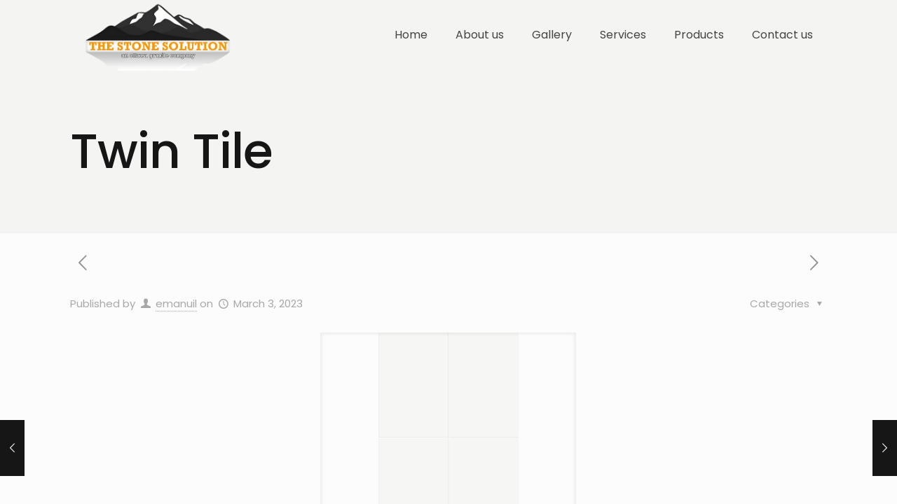

--- FILE ---
content_type: text/css
request_url: https://thestonesolution.ca/wp-content/uploads/elementor/css/post-441.css?ver=1684059059
body_size: 34
content:
.elementor-441 .elementor-element.elementor-element-d71c8b2:not(.elementor-motion-effects-element-type-background), .elementor-441 .elementor-element.elementor-element-d71c8b2 > .elementor-motion-effects-container > .elementor-motion-effects-layer{background-image:url("https://thestonesolution.ca/wp-content/uploads/2023/05/Kitchen-Countertops-2073092989.jpg");background-position:center center;background-size:cover;}.elementor-441 .elementor-element.elementor-element-d71c8b2 > .elementor-background-overlay{background-color:#050000;opacity:0.5;transition:background 0.3s, border-radius 0.3s, opacity 0.3s;}.elementor-441 .elementor-element.elementor-element-d71c8b2{transition:background 0.3s, border 0.3s, border-radius 0.3s, box-shadow 0.3s;}.elementor-441 .elementor-element.elementor-element-13f25bb{text-align:center;}.elementor-441 .elementor-element.elementor-element-13f25bb .elementor-heading-title{color:#FFFFFF;}.elementor-441 .elementor-element.elementor-element-289d50e{color:#FFFFFF;font-size:15px;}.elementor-441 .elementor-element.elementor-element-3c32716 .elementor-button{background-color:#E72222;}#elementor-popup-modal-441 .dialog-message{width:640px;height:auto;}#elementor-popup-modal-441{justify-content:center;align-items:center;pointer-events:all;background-color:rgba(0,0,0,.8);}#elementor-popup-modal-441 .dialog-close-button{display:flex;}#elementor-popup-modal-441 .dialog-widget-content{box-shadow:2px 8px 23px 3px rgba(0,0,0,0.2);}